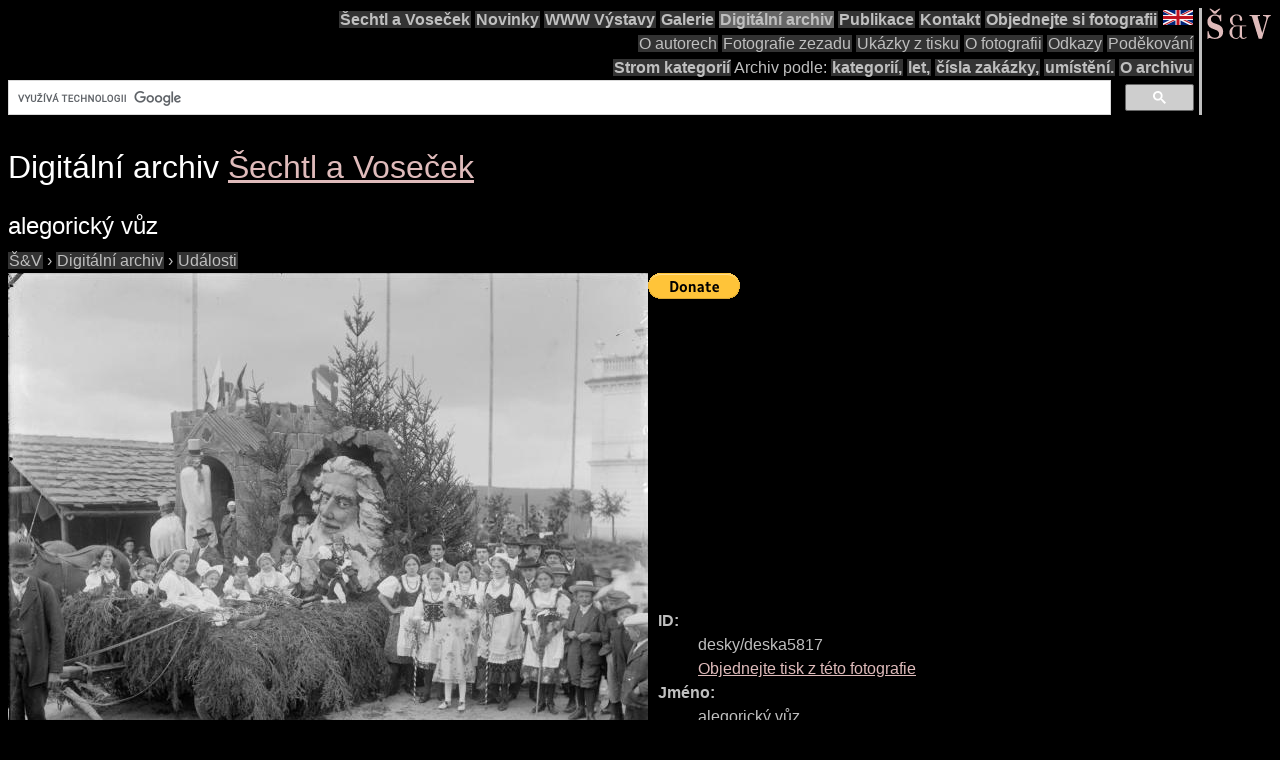

--- FILE ---
content_type: text/html; charset=utf-8
request_url: https://www.google.com/recaptcha/api2/aframe
body_size: 113
content:
<!DOCTYPE HTML><html><head><meta http-equiv="content-type" content="text/html; charset=UTF-8"></head><body><script nonce="DiPA0I01cBzltyrDj-tlFQ">/** Anti-fraud and anti-abuse applications only. See google.com/recaptcha */ try{var clients={'sodar':'https://pagead2.googlesyndication.com/pagead/sodar?'};window.addEventListener("message",function(a){try{if(a.source===window.parent){var b=JSON.parse(a.data);var c=clients[b['id']];if(c){var d=document.createElement('img');d.src=c+b['params']+'&rc='+(localStorage.getItem("rc::a")?sessionStorage.getItem("rc::b"):"");window.document.body.appendChild(d);sessionStorage.setItem("rc::e",parseInt(sessionStorage.getItem("rc::e")||0)+1);localStorage.setItem("rc::h",'1769096642856');}}}catch(b){}});window.parent.postMessage("_grecaptcha_ready", "*");}catch(b){}</script></body></html>